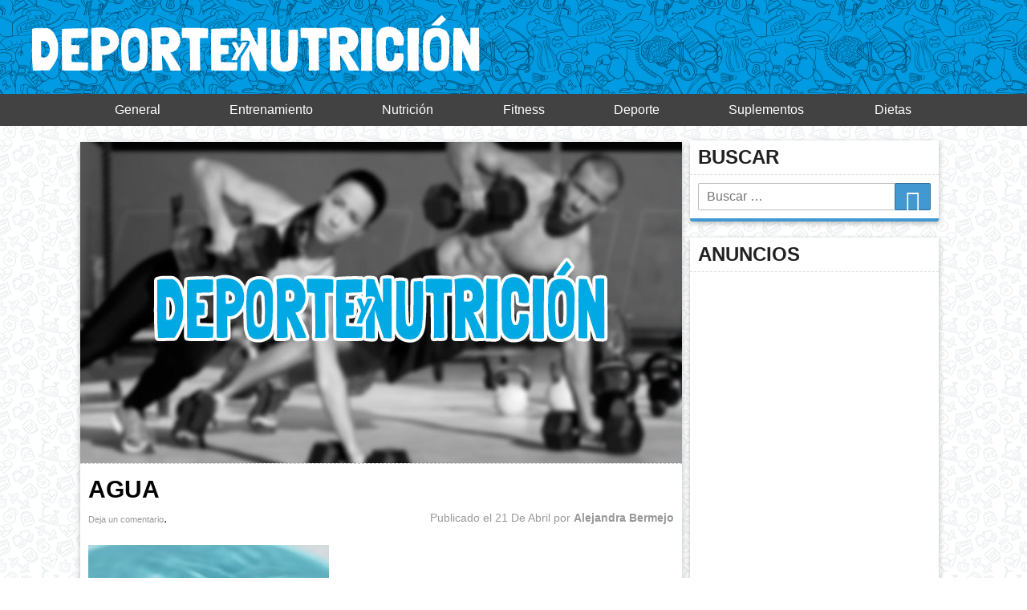

--- FILE ---
content_type: text/html; charset=UTF-8
request_url: https://www.deportenutricion.com/dietas/los-beneficios-de-beber-agua-para-perder-peso/attachment/agua
body_size: 9245
content:
<!doctype html><head><script data-no-optimize="1">var litespeed_docref=sessionStorage.getItem("litespeed_docref");litespeed_docref&&(Object.defineProperty(document,"referrer",{get:function(){return litespeed_docref}}),sessionStorage.removeItem("litespeed_docref"));</script> <meta charset="utf-8"><meta name="viewport" content="width=device-width, initial-scale=1.0, maximum-scale=1.0, user-scalable=no"/><title>Deporte y Nutrición</title><meta name="description" content="Nutrición, deporte y Rutinas de entrenamiento en casa"><meta name='robots' content='index, follow, max-image-preview:large, max-snippet:-1, max-video-preview:-1' /><title>agua - Deporte y Nutrición</title><link rel="canonical" href="https://www.deportenutricion.com/dietas/los-beneficios-de-beber-agua-para-perder-peso/attachment/agua/" /><meta property="og:locale" content="es_ES" /><meta property="og:type" content="article" /><meta property="og:title" content="agua - Deporte y Nutrición" /><meta property="og:url" content="https://www.deportenutricion.com/dietas/los-beneficios-de-beber-agua-para-perder-peso/attachment/agua/" /><meta property="og:site_name" content="Deporte y Nutrición" /><meta property="og:image" content="https://www.deportenutricion.com/dietas/los-beneficios-de-beber-agua-para-perder-peso/attachment/agua" /><meta property="og:image:width" content="750" /><meta property="og:image:height" content="500" /><meta property="og:image:type" content="image/jpeg" /> <script type="application/ld+json" class="yoast-schema-graph">{"@context":"https://schema.org","@graph":[{"@type":"WebPage","@id":"https://www.deportenutricion.com/dietas/los-beneficios-de-beber-agua-para-perder-peso/attachment/agua/","url":"https://www.deportenutricion.com/dietas/los-beneficios-de-beber-agua-para-perder-peso/attachment/agua/","name":"agua - Deporte y Nutrición","isPartOf":{"@id":"https://www.deportenutricion.com/#website"},"primaryImageOfPage":{"@id":"https://www.deportenutricion.com/dietas/los-beneficios-de-beber-agua-para-perder-peso/attachment/agua/#primaryimage"},"image":{"@id":"https://www.deportenutricion.com/dietas/los-beneficios-de-beber-agua-para-perder-peso/attachment/agua/#primaryimage"},"thumbnailUrl":"https://www.deportenutricion.com/wp-content/uploads/2015/04/agua.jpg","datePublished":"2015-04-21T15:44:48+00:00","dateModified":"2015-04-21T15:44:48+00:00","breadcrumb":{"@id":"https://www.deportenutricion.com/dietas/los-beneficios-de-beber-agua-para-perder-peso/attachment/agua/#breadcrumb"},"inLanguage":"es","potentialAction":[{"@type":"ReadAction","target":["https://www.deportenutricion.com/dietas/los-beneficios-de-beber-agua-para-perder-peso/attachment/agua/"]}]},{"@type":"ImageObject","inLanguage":"es","@id":"https://www.deportenutricion.com/dietas/los-beneficios-de-beber-agua-para-perder-peso/attachment/agua/#primaryimage","url":"https://www.deportenutricion.com/wp-content/uploads/2015/04/agua.jpg","contentUrl":"https://www.deportenutricion.com/wp-content/uploads/2015/04/agua.jpg","width":750,"height":500},{"@type":"BreadcrumbList","@id":"https://www.deportenutricion.com/dietas/los-beneficios-de-beber-agua-para-perder-peso/attachment/agua/#breadcrumb","itemListElement":[{"@type":"ListItem","position":1,"name":"Portada","item":"https://www.deportenutricion.com/"},{"@type":"ListItem","position":2,"name":"Los beneficios de beber agua para perder peso","item":"https://www.deportenutricion.com/dietas/los-beneficios-de-beber-agua-para-perder-peso"},{"@type":"ListItem","position":3,"name":"agua"}]},{"@type":"WebSite","@id":"https://www.deportenutricion.com/#website","url":"https://www.deportenutricion.com/","name":"Deporte y Nutrición","description":"Nutrición, deporte y Rutinas de entrenamiento en casa","potentialAction":[{"@type":"SearchAction","target":{"@type":"EntryPoint","urlTemplate":"https://www.deportenutricion.com/?s={search_term_string}"},"query-input":{"@type":"PropertyValueSpecification","valueRequired":true,"valueName":"search_term_string"}}],"inLanguage":"es"}]}</script> <link rel='dns-prefetch' href='//cdn.iubenda.com' /><link rel='dns-prefetch' href='//secure.gravatar.com' /><link rel='dns-prefetch' href='//ajax.googleapis.com' /><link rel='dns-prefetch' href='//stats.wp.com' /><link rel='dns-prefetch' href='//v0.wordpress.com' /><link rel='dns-prefetch' href='//widgets.wp.com' /><link rel='dns-prefetch' href='//s0.wp.com' /><link rel='dns-prefetch' href='//0.gravatar.com' /><link rel='dns-prefetch' href='//1.gravatar.com' /><link rel='dns-prefetch' href='//2.gravatar.com' /><link rel="alternate" type="application/rss+xml" title="Deporte y Nutrición &raquo; Feed" href="https://www.deportenutricion.com/feed" /><link rel="alternate" type="application/rss+xml" title="Deporte y Nutrición &raquo; Feed de los comentarios" href="https://www.deportenutricion.com/comments/feed" /><link rel="alternate" type="application/rss+xml" title="Deporte y Nutrición &raquo; Comentario agua del feed" href="https://www.deportenutricion.com/dietas/los-beneficios-de-beber-agua-para-perder-peso/attachment/agua/feed" /><link data-optimized="2" rel="stylesheet" href="https://www.deportenutricion.com/wp-content/litespeed/css/c1596ea141be0709036d642f87a34ba6.css?ver=d17c2" /><link rel="https://api.w.org/" href="https://www.deportenutricion.com/wp-json/" /><link rel="alternate" type="application/json" href="https://www.deportenutricion.com/wp-json/wp/v2/media/353" /><link rel="EditURI" type="application/rsd+xml" title="RSD" href="https://www.deportenutricion.com/xmlrpc.php?rsd" /><meta name="generator" content="WordPress 6.4.7" /><link rel='shortlink' href='https://wp.me/a6ydLu-5H' /><link rel="alternate" type="application/json+oembed" href="https://www.deportenutricion.com/wp-json/oembed/1.0/embed?url=https%3A%2F%2Fwww.deportenutricion.com%2Fdietas%2Flos-beneficios-de-beber-agua-para-perder-peso%2Fattachment%2Fagua" /><link rel="alternate" type="text/xml+oembed" href="https://www.deportenutricion.com/wp-json/oembed/1.0/embed?url=https%3A%2F%2Fwww.deportenutricion.com%2Fdietas%2Flos-beneficios-de-beber-agua-para-perder-peso%2Fattachment%2Fagua&#038;format=xml" /><link rel="icon" href="https://www.deportenutricion.com/wp-content/uploads/2016/06/cropped-logo-dual-y-favicon-deportenutrición-big-32x32.png" sizes="32x32" /><link rel="icon" href="https://www.deportenutricion.com/wp-content/uploads/2016/06/cropped-logo-dual-y-favicon-deportenutrición-big-192x192.png" sizes="192x192" /><link rel="apple-touch-icon" href="https://www.deportenutricion.com/wp-content/uploads/2016/06/cropped-logo-dual-y-favicon-deportenutrición-big-180x180.png" /><meta name="msapplication-TileImage" content="https://www.deportenutricion.com/wp-content/uploads/2016/06/cropped-logo-dual-y-favicon-deportenutrición-big-270x270.png" /></head><body> <script type="litespeed/javascript">(function(i,s,o,g,r,a,m){i.GoogleAnalyticsObject=r;i[r]=i[r]||function(){(i[r].q=i[r].q||[]).push(arguments)},i[r].l=1*new Date();a=s.createElement(o),m=s.getElementsByTagName(o)[0];a.async=1;a.src=g;m.parentNode.insertBefore(a,m)})(window,document,'script','https://www.google-analytics.com/analytics.js','ga');ga('create','UA-26204507-6','auto');ga('send','pageview')</script> <div id="wrapper"><header id="masthead"><nav id="top-menu"></nav><div class="site-branding">
<a class="site-title" href="https://www.deportenutricion.com" rel="home">
<img data-lazyloaded="1" src="[data-uri]" data-src="https://www.deportenutricion.com/wp-content/themes/tecknologik/img/logo-deportenutricion.png" alt="Deporte y Nutrición" width="577px" height="77px" />
</a><p class="site-description">Nutrición, deporte y Rutinas de entrenamiento en casa</p></div><nav id="main-menu"><div class="menu-categorias-container"><ul id="menu-categorias" class="menu"><li id="menu-item-12" class="menu-item menu-item-type-taxonomy menu-item-object-category menu-item-12"><a href="https://www.deportenutricion.com/category/general">General</a></li><li id="menu-item-512" class="menu-item menu-item-type-taxonomy menu-item-object-category menu-item-512"><a href="https://www.deportenutricion.com/category/entrenamiento">Entrenamiento</a></li><li id="menu-item-18" class="menu-item menu-item-type-taxonomy menu-item-object-category menu-item-18"><a href="https://www.deportenutricion.com/category/nutricion">Nutrición</a></li><li id="menu-item-17" class="menu-item menu-item-type-taxonomy menu-item-object-category menu-item-17"><a href="https://www.deportenutricion.com/category/fitness">Fitness</a></li><li id="menu-item-13" class="menu-item menu-item-type-taxonomy menu-item-object-category menu-item-13"><a href="https://www.deportenutricion.com/category/deporte">Deporte</a></li><li id="menu-item-21" class="menu-item menu-item-type-taxonomy menu-item-object-category menu-item-21"><a href="https://www.deportenutricion.com/category/suplementos">Suplementos</a></li><li id="menu-item-511" class="menu-item menu-item-type-taxonomy menu-item-object-category menu-item-511"><a href="https://www.deportenutricion.com/category/dietas">Dietas</a></li></ul></div></nav><div class="slideout-menu"><ul><li><a href="#">deportenutricion <i class="ico">&#xe315;</i></a></li><div class="menu-categorias-container"><ul id="menu-categorias-1" class="menu"><li class="menu-item menu-item-type-taxonomy menu-item-object-category menu-item-12"><a href="https://www.deportenutricion.com/category/general">General</a></li><li class="menu-item menu-item-type-taxonomy menu-item-object-category menu-item-512"><a href="https://www.deportenutricion.com/category/entrenamiento">Entrenamiento</a></li><li class="menu-item menu-item-type-taxonomy menu-item-object-category menu-item-18"><a href="https://www.deportenutricion.com/category/nutricion">Nutrición</a></li><li class="menu-item menu-item-type-taxonomy menu-item-object-category menu-item-17"><a href="https://www.deportenutricion.com/category/fitness">Fitness</a></li><li class="menu-item menu-item-type-taxonomy menu-item-object-category menu-item-13"><a href="https://www.deportenutricion.com/category/deporte">Deporte</a></li><li class="menu-item menu-item-type-taxonomy menu-item-object-category menu-item-21"><a href="https://www.deportenutricion.com/category/suplementos">Suplementos</a></li><li class="menu-item menu-item-type-taxonomy menu-item-object-category menu-item-511"><a href="https://www.deportenutricion.com/category/dietas">Dietas</a></li></ul></div></ul></div></header><main id="main"><div id="content"><article id="post-353" class="article post-353 attachment type-attachment status-inherit hentry"><div class="article-img">
<img data-lazyloaded="1" src="[data-uri]" width="750" height="400" data-src="https://www.deportenutricion.com/wp-content/themes/tecknologik/img/default-deportenutricion.jpg" alt="agua" /></div><div class="article-title"><header class="entry-header"><h1 class="entry-title">
<a href="https://www.deportenutricion.com/dietas/los-beneficios-de-beber-agua-para-perder-peso/attachment/agua" rel="bookmark">agua</a></h1></header></div><div class="article-subhead"><div class="article-meta">Publicado el <time class="entry-date published updated" datetime="2015-04-21T15:44:48+02:00">21 de abril</time> por <span class="vcard author"><strong class="fn">Alejandra Bermejo</strong></span></div><div class="lastcomment"><a href="https://www.deportenutricion.com/dietas/los-beneficios-de-beber-agua-para-perder-peso/attachment/agua#disqus_thread"><span class="dsq-postid" data-dsqidentifier="353 http://www.deportenutricion.com/wp-content/uploads/2015/04/agua.jpg">Deja un comentario</span></a>.</div></div><div class="article-content"><p class="attachment"><a href='https://www.deportenutricion.com/wp-content/uploads/2015/04/agua.jpg'><img data-lazyloaded="1" src="[data-uri]" fetchpriority="high" decoding="async" width="300" height="200" data-src="https://www.deportenutricion.com/wp-content/uploads/2015/04/agua-300x200.jpg" class="attachment-medium size-medium" alt="" data-srcset="https://www.deportenutricion.com/wp-content/uploads/2015/04/agua-300x200.jpg 300w, https://www.deportenutricion.com/wp-content/uploads/2015/04/agua-687x458.jpg 687w, https://www.deportenutricion.com/wp-content/uploads/2015/04/agua.jpg 750w" data-sizes="(max-width: 300px) 100vw, 300px" /></a></p></div><div class="article-footer"><div class="tags-links row">Relacionado:</div></div></article><nav class="nextprev"><div>
<a href="https://www.deportenutricion.com/dietas/la-dieta-hipocalorica-lo-debes-saber"
title="¿Qué es la dieta hipocalórica? Todo lo que debes saber" class="btn next">Artículo siguiente</a></div></nav></div><div id="sidebar"><aside id="vhtp_search_widget" class="widget vhtp_search_widget"><h3 class="widget-title">Buscar</h3><div class="stripe-line"></div><div class="card"><form role="search" method="get" class="search-form" action="https://www.deportenutricion.com">
<label for="s" class="search-label">Buscar:</label>
<input type="search" class="search-field" placeholder="Buscar …" value="" name="s">
<button type="submit" class="search-submit btn" name="button"><i class="ico">&#xe8b6;</i></button></form></div></aside><aside id="advads_ad_widget-2" class="widget depor-widget"><h3 class="widget-title">Anuncios</h3><div class="stripe-line"></div><div class="card"><script type="litespeed/javascript" data-src="//pagead2.googlesyndication.com/pagead/js/adsbygoogle.js?client=ca-pub-6468999482513540" crossorigin="anonymous"></script><ins class="adsbygoogle" style="display:inline-block;width:300px;height:600px;"
data-ad-client="ca-pub-6468999482513540"
data-ad-slot="9996802474"></ins> <script type="litespeed/javascript">(adsbygoogle=window.adsbygoogle||[]).push({})</script> </div></aside><aside id="recent-posts-3" class="widget widget_recent_entries"><h3 class="widget-title">Seguro que te interesa</h3><div class="stripe-line"></div><div class="card"><ul class="collection rpwidget"><li class="collection-item avatar">
<img data-lazyloaded="1" src="[data-uri]" width="150" height="150" data-src="https://www.deportenutricion.com/wp-content/uploads/2015/03/Vegetales-150x150.jpg" class="alignleft circle wp-post-image" alt="" decoding="async" />					<span class="title"><a href="https://www.deportenutricion.com/nutricion/los-mejores-alimentos-congelados" title="Los mejores alimentos congelados">Los mejores alimentos congelados</a></span><p>by Alejandra Bermejo on 22 marzo, 2015</p></li><li class="collection-item avatar">
<img data-lazyloaded="1" src="[data-uri]" width="150" height="150" data-src="https://www.deportenutricion.com/wp-content/uploads/2015/04/azucar-150x150.jpg" class="alignleft circle wp-post-image" alt="" decoding="async" />					<span class="title"><a href="https://www.deportenutricion.com/nutricion/los-problemas-de-la-adiccion-al-azucar" title="Los problemas de la adicción al azúcar">Los problemas de la adicción al azúcar</a></span><p>by Alejandra Bermejo on 19 abril, 2015</p></li><li class="collection-item avatar">
<img data-lazyloaded="1" src="[data-uri]" width="150" height="150" data-src="https://www.deportenutricion.com/wp-content/uploads/2015/03/Desayuno-150x150.jpg" class="alignleft circle wp-post-image" alt="" decoding="async" />					<span class="title"><a href="https://www.deportenutricion.com/nutricion/los-mejores-alimentos-para-desayunar" title="Los mejores alimentos para desayunar">Los mejores alimentos para desayunar</a></span><p>by Alejandra Bermejo on 29 marzo, 2015</p></li><li class="collection-item avatar">
<img data-lazyloaded="1" src="[data-uri]" width="150" height="150" data-src="https://www.deportenutricion.com/wp-content/uploads/2015/03/frecuencia-zancada-150x150.jpg" class="alignleft circle wp-post-image" alt="" decoding="async" />					<span class="title"><a href="https://www.deportenutricion.com/deporte/carrera/como-aumentar-la-frecuencia-de-zancada" title="Cómo aumentar la frecuencia de zancada">Cómo aumentar la frecuencia de zancada</a></span><p>by Debora García on 31 marzo, 2015</p></li><li class="collection-item avatar">
<img data-lazyloaded="1" src="[data-uri]" width="150" height="150" data-src="https://www.deportenutricion.com/wp-content/uploads/2015/04/hacer-crunch-casa-150x150.jpg" class="alignleft circle wp-post-image" alt="Como hacer crunch correctamente en casa" decoding="async" />					<span class="title"><a href="https://www.deportenutricion.com/fitness/como-hacer-crunch" title="Cómo hacer crunch">Cómo hacer crunch</a></span><p>by Debora García on 27 abril, 2015</p></li></ul></div></aside></div><div class="card-comments"><div id="respond" class="comment-respond"><h3 id="reply-title" class="comment-reply-title">Deja una respuesta <small><a rel="nofollow" id="cancel-comment-reply-link" href="/dietas/los-beneficios-de-beber-agua-para-perder-peso/attachment/agua#respond" style="display:none;">Cancelar la respuesta</a></small></h3><form action="https://www.deportenutricion.com/wp-comments-post.php" method="post" id="commentform" class="comment-form" novalidate><p class="comment-notes"><span id="email-notes">Tu dirección de correo electrónico no será publicada.</span> <span class="required-field-message">Los campos obligatorios están marcados con <span class="required">*</span></span></p><p class="comment-form-comment"><label for="comment">Comentario <span class="required">*</span></label><textarea id="comment" name="comment" cols="45" rows="8" maxlength="65525" required></textarea></p><p class="comment-form-author"><label for="author">Nombre <span class="required">*</span></label> <input id="author" name="author" type="text" value="" size="30" maxlength="245" autocomplete="name" required /></p><p class="comment-form-email"><label for="email">Correo electrónico <span class="required">*</span></label> <input id="email" name="email" type="email" value="" size="30" maxlength="100" aria-describedby="email-notes" autocomplete="email" required /></p><p class="comment-form-url"><label for="url">Web</label> <input id="url" name="url" type="url" value="" size="30" maxlength="200" autocomplete="url" /></p><p class="comment-form-cookies-consent"><input id="wp-comment-cookies-consent" name="wp-comment-cookies-consent" type="checkbox" value="yes" /> <label for="wp-comment-cookies-consent">Guarda mi nombre, correo electrónico y web en este navegador para la próxima vez que comente.</label></p><p class="form-submit"><input name="submit" type="submit" id="submit" class="submit" value="Publicar el comentario" /> <input type='hidden' name='comment_post_ID' value='353' id='comment_post_ID' />
<input type='hidden' name='comment_parent' id='comment_parent' value='0' /></p></form></div></div></main><footer><div class="widget-clean">Copyright Deportenutrición, todos los derechos reservados. <br><a href="http://www.dmca.com/Protection/Status.aspx?ID=f9f81525-7fba-40ee-9ddf-ea16148ea578" title="DMCA.com Protection Status" class="dmca-badge"> <img data-lazyloaded="1" src="[data-uri]" width="121" height="24" data-src="//images.dmca.com/Badges/dmca_protected_sml_120l.png?ID=f9f81525-7fba-40ee-9ddf-ea16148ea578" alt="DMCA.com Protection Status"></a></div><aside><div class="textwidget custom-html-widget"><ul><li><a href="https://www.deportenutricion.com/politica-de-privacidad" target="_blank" rel="noopener">Política de privacidad</a></li></ul></div></aside></footer></div><div class="VHmenu">
<a href="#" class="button slideout-menu-toggle"><i class="ico">&#xe5d2;</i></a></div> <script type="litespeed/javascript" data-src="//ajax.googleapis.com/ajax/libs/jquery/3.1.0/jquery.min.js?ver=1.0" id="jquery-js"></script> <script type="text/javascript" src="https://stats.wp.com/e-202603.js" id="jetpack-stats-js" data-wp-strategy="defer"></script> <script id="jetpack-stats-js-after" type="litespeed/javascript">_stq=window._stq||[];_stq.push(["view",JSON.parse("{\"v\":\"ext\",\"blog\":\"96814084\",\"post\":\"353\",\"tz\":\"1\",\"srv\":\"www.deportenutricion.com\",\"j\":\"1:13.6.1\"}")]);_stq.push(["clickTrackerInit","96814084","353"])</script> <script data-no-optimize="1">window.lazyLoadOptions=Object.assign({},{threshold:300},window.lazyLoadOptions||{});!function(t,e){"object"==typeof exports&&"undefined"!=typeof module?module.exports=e():"function"==typeof define&&define.amd?define(e):(t="undefined"!=typeof globalThis?globalThis:t||self).LazyLoad=e()}(this,function(){"use strict";function e(){return(e=Object.assign||function(t){for(var e=1;e<arguments.length;e++){var n,a=arguments[e];for(n in a)Object.prototype.hasOwnProperty.call(a,n)&&(t[n]=a[n])}return t}).apply(this,arguments)}function o(t){return e({},at,t)}function l(t,e){return t.getAttribute(gt+e)}function c(t){return l(t,vt)}function s(t,e){return function(t,e,n){e=gt+e;null!==n?t.setAttribute(e,n):t.removeAttribute(e)}(t,vt,e)}function i(t){return s(t,null),0}function r(t){return null===c(t)}function u(t){return c(t)===_t}function d(t,e,n,a){t&&(void 0===a?void 0===n?t(e):t(e,n):t(e,n,a))}function f(t,e){et?t.classList.add(e):t.className+=(t.className?" ":"")+e}function _(t,e){et?t.classList.remove(e):t.className=t.className.replace(new RegExp("(^|\\s+)"+e+"(\\s+|$)")," ").replace(/^\s+/,"").replace(/\s+$/,"")}function g(t){return t.llTempImage}function v(t,e){!e||(e=e._observer)&&e.unobserve(t)}function b(t,e){t&&(t.loadingCount+=e)}function p(t,e){t&&(t.toLoadCount=e)}function n(t){for(var e,n=[],a=0;e=t.children[a];a+=1)"SOURCE"===e.tagName&&n.push(e);return n}function h(t,e){(t=t.parentNode)&&"PICTURE"===t.tagName&&n(t).forEach(e)}function a(t,e){n(t).forEach(e)}function m(t){return!!t[lt]}function E(t){return t[lt]}function I(t){return delete t[lt]}function y(e,t){var n;m(e)||(n={},t.forEach(function(t){n[t]=e.getAttribute(t)}),e[lt]=n)}function L(a,t){var o;m(a)&&(o=E(a),t.forEach(function(t){var e,n;e=a,(t=o[n=t])?e.setAttribute(n,t):e.removeAttribute(n)}))}function k(t,e,n){f(t,e.class_loading),s(t,st),n&&(b(n,1),d(e.callback_loading,t,n))}function A(t,e,n){n&&t.setAttribute(e,n)}function O(t,e){A(t,rt,l(t,e.data_sizes)),A(t,it,l(t,e.data_srcset)),A(t,ot,l(t,e.data_src))}function w(t,e,n){var a=l(t,e.data_bg_multi),o=l(t,e.data_bg_multi_hidpi);(a=nt&&o?o:a)&&(t.style.backgroundImage=a,n=n,f(t=t,(e=e).class_applied),s(t,dt),n&&(e.unobserve_completed&&v(t,e),d(e.callback_applied,t,n)))}function x(t,e){!e||0<e.loadingCount||0<e.toLoadCount||d(t.callback_finish,e)}function M(t,e,n){t.addEventListener(e,n),t.llEvLisnrs[e]=n}function N(t){return!!t.llEvLisnrs}function z(t){if(N(t)){var e,n,a=t.llEvLisnrs;for(e in a){var o=a[e];n=e,o=o,t.removeEventListener(n,o)}delete t.llEvLisnrs}}function C(t,e,n){var a;delete t.llTempImage,b(n,-1),(a=n)&&--a.toLoadCount,_(t,e.class_loading),e.unobserve_completed&&v(t,n)}function R(i,r,c){var l=g(i)||i;N(l)||function(t,e,n){N(t)||(t.llEvLisnrs={});var a="VIDEO"===t.tagName?"loadeddata":"load";M(t,a,e),M(t,"error",n)}(l,function(t){var e,n,a,o;n=r,a=c,o=u(e=i),C(e,n,a),f(e,n.class_loaded),s(e,ut),d(n.callback_loaded,e,a),o||x(n,a),z(l)},function(t){var e,n,a,o;n=r,a=c,o=u(e=i),C(e,n,a),f(e,n.class_error),s(e,ft),d(n.callback_error,e,a),o||x(n,a),z(l)})}function T(t,e,n){var a,o,i,r,c;t.llTempImage=document.createElement("IMG"),R(t,e,n),m(c=t)||(c[lt]={backgroundImage:c.style.backgroundImage}),i=n,r=l(a=t,(o=e).data_bg),c=l(a,o.data_bg_hidpi),(r=nt&&c?c:r)&&(a.style.backgroundImage='url("'.concat(r,'")'),g(a).setAttribute(ot,r),k(a,o,i)),w(t,e,n)}function G(t,e,n){var a;R(t,e,n),a=e,e=n,(t=Et[(n=t).tagName])&&(t(n,a),k(n,a,e))}function D(t,e,n){var a;a=t,(-1<It.indexOf(a.tagName)?G:T)(t,e,n)}function S(t,e,n){var a;t.setAttribute("loading","lazy"),R(t,e,n),a=e,(e=Et[(n=t).tagName])&&e(n,a),s(t,_t)}function V(t){t.removeAttribute(ot),t.removeAttribute(it),t.removeAttribute(rt)}function j(t){h(t,function(t){L(t,mt)}),L(t,mt)}function F(t){var e;(e=yt[t.tagName])?e(t):m(e=t)&&(t=E(e),e.style.backgroundImage=t.backgroundImage)}function P(t,e){var n;F(t),n=e,r(e=t)||u(e)||(_(e,n.class_entered),_(e,n.class_exited),_(e,n.class_applied),_(e,n.class_loading),_(e,n.class_loaded),_(e,n.class_error)),i(t),I(t)}function U(t,e,n,a){var o;n.cancel_on_exit&&(c(t)!==st||"IMG"===t.tagName&&(z(t),h(o=t,function(t){V(t)}),V(o),j(t),_(t,n.class_loading),b(a,-1),i(t),d(n.callback_cancel,t,e,a)))}function $(t,e,n,a){var o,i,r=(i=t,0<=bt.indexOf(c(i)));s(t,"entered"),f(t,n.class_entered),_(t,n.class_exited),o=t,i=a,n.unobserve_entered&&v(o,i),d(n.callback_enter,t,e,a),r||D(t,n,a)}function q(t){return t.use_native&&"loading"in HTMLImageElement.prototype}function H(t,o,i){t.forEach(function(t){return(a=t).isIntersecting||0<a.intersectionRatio?$(t.target,t,o,i):(e=t.target,n=t,a=o,t=i,void(r(e)||(f(e,a.class_exited),U(e,n,a,t),d(a.callback_exit,e,n,t))));var e,n,a})}function B(e,n){var t;tt&&!q(e)&&(n._observer=new IntersectionObserver(function(t){H(t,e,n)},{root:(t=e).container===document?null:t.container,rootMargin:t.thresholds||t.threshold+"px"}))}function J(t){return Array.prototype.slice.call(t)}function K(t){return t.container.querySelectorAll(t.elements_selector)}function Q(t){return c(t)===ft}function W(t,e){return e=t||K(e),J(e).filter(r)}function X(e,t){var n;(n=K(e),J(n).filter(Q)).forEach(function(t){_(t,e.class_error),i(t)}),t.update()}function t(t,e){var n,a,t=o(t);this._settings=t,this.loadingCount=0,B(t,this),n=t,a=this,Y&&window.addEventListener("online",function(){X(n,a)}),this.update(e)}var Y="undefined"!=typeof window,Z=Y&&!("onscroll"in window)||"undefined"!=typeof navigator&&/(gle|ing|ro)bot|crawl|spider/i.test(navigator.userAgent),tt=Y&&"IntersectionObserver"in window,et=Y&&"classList"in document.createElement("p"),nt=Y&&1<window.devicePixelRatio,at={elements_selector:".lazy",container:Z||Y?document:null,threshold:300,thresholds:null,data_src:"src",data_srcset:"srcset",data_sizes:"sizes",data_bg:"bg",data_bg_hidpi:"bg-hidpi",data_bg_multi:"bg-multi",data_bg_multi_hidpi:"bg-multi-hidpi",data_poster:"poster",class_applied:"applied",class_loading:"litespeed-loading",class_loaded:"litespeed-loaded",class_error:"error",class_entered:"entered",class_exited:"exited",unobserve_completed:!0,unobserve_entered:!1,cancel_on_exit:!0,callback_enter:null,callback_exit:null,callback_applied:null,callback_loading:null,callback_loaded:null,callback_error:null,callback_finish:null,callback_cancel:null,use_native:!1},ot="src",it="srcset",rt="sizes",ct="poster",lt="llOriginalAttrs",st="loading",ut="loaded",dt="applied",ft="error",_t="native",gt="data-",vt="ll-status",bt=[st,ut,dt,ft],pt=[ot],ht=[ot,ct],mt=[ot,it,rt],Et={IMG:function(t,e){h(t,function(t){y(t,mt),O(t,e)}),y(t,mt),O(t,e)},IFRAME:function(t,e){y(t,pt),A(t,ot,l(t,e.data_src))},VIDEO:function(t,e){a(t,function(t){y(t,pt),A(t,ot,l(t,e.data_src))}),y(t,ht),A(t,ct,l(t,e.data_poster)),A(t,ot,l(t,e.data_src)),t.load()}},It=["IMG","IFRAME","VIDEO"],yt={IMG:j,IFRAME:function(t){L(t,pt)},VIDEO:function(t){a(t,function(t){L(t,pt)}),L(t,ht),t.load()}},Lt=["IMG","IFRAME","VIDEO"];return t.prototype={update:function(t){var e,n,a,o=this._settings,i=W(t,o);{if(p(this,i.length),!Z&&tt)return q(o)?(e=o,n=this,i.forEach(function(t){-1!==Lt.indexOf(t.tagName)&&S(t,e,n)}),void p(n,0)):(t=this._observer,o=i,t.disconnect(),a=t,void o.forEach(function(t){a.observe(t)}));this.loadAll(i)}},destroy:function(){this._observer&&this._observer.disconnect(),K(this._settings).forEach(function(t){I(t)}),delete this._observer,delete this._settings,delete this.loadingCount,delete this.toLoadCount},loadAll:function(t){var e=this,n=this._settings;W(t,n).forEach(function(t){v(t,e),D(t,n,e)})},restoreAll:function(){var e=this._settings;K(e).forEach(function(t){P(t,e)})}},t.load=function(t,e){e=o(e);D(t,e)},t.resetStatus=function(t){i(t)},t}),function(t,e){"use strict";function n(){e.body.classList.add("litespeed_lazyloaded")}function a(){console.log("[LiteSpeed] Start Lazy Load"),o=new LazyLoad(Object.assign({},t.lazyLoadOptions||{},{elements_selector:"[data-lazyloaded]",callback_finish:n})),i=function(){o.update()},t.MutationObserver&&new MutationObserver(i).observe(e.documentElement,{childList:!0,subtree:!0,attributes:!0})}var o,i;t.addEventListener?t.addEventListener("load",a,!1):t.attachEvent("onload",a)}(window,document);</script><script data-no-optimize="1">window.litespeed_ui_events=window.litespeed_ui_events||["mouseover","click","keydown","wheel","touchmove","touchstart"];var urlCreator=window.URL||window.webkitURL;function litespeed_load_delayed_js_force(){console.log("[LiteSpeed] Start Load JS Delayed"),litespeed_ui_events.forEach(e=>{window.removeEventListener(e,litespeed_load_delayed_js_force,{passive:!0})}),document.querySelectorAll("iframe[data-litespeed-src]").forEach(e=>{e.setAttribute("src",e.getAttribute("data-litespeed-src"))}),"loading"==document.readyState?window.addEventListener("DOMContentLoaded",litespeed_load_delayed_js):litespeed_load_delayed_js()}litespeed_ui_events.forEach(e=>{window.addEventListener(e,litespeed_load_delayed_js_force,{passive:!0})});async function litespeed_load_delayed_js(){let t=[];for(var d in document.querySelectorAll('script[type="litespeed/javascript"]').forEach(e=>{t.push(e)}),t)await new Promise(e=>litespeed_load_one(t[d],e));document.dispatchEvent(new Event("DOMContentLiteSpeedLoaded")),window.dispatchEvent(new Event("DOMContentLiteSpeedLoaded"))}function litespeed_load_one(t,e){console.log("[LiteSpeed] Load ",t);var d=document.createElement("script");d.addEventListener("load",e),d.addEventListener("error",e),t.getAttributeNames().forEach(e=>{"type"!=e&&d.setAttribute("data-src"==e?"src":e,t.getAttribute(e))});let a=!(d.type="text/javascript");!d.src&&t.textContent&&(d.src=litespeed_inline2src(t.textContent),a=!0),t.after(d),t.remove(),a&&e()}function litespeed_inline2src(t){try{var d=urlCreator.createObjectURL(new Blob([t.replace(/^(?:<!--)?(.*?)(?:-->)?$/gm,"$1")],{type:"text/javascript"}))}catch(e){d="data:text/javascript;base64,"+btoa(t.replace(/^(?:<!--)?(.*?)(?:-->)?$/gm,"$1"))}return d}</script><script data-no-optimize="1">var litespeed_vary=document.cookie.replace(/(?:(?:^|.*;\s*)_lscache_vary\s*\=\s*([^;]*).*$)|^.*$/,"");litespeed_vary||fetch("/wp-content/plugins/litespeed-cache/guest.vary.php",{method:"POST",cache:"no-cache",redirect:"follow"}).then(e=>e.json()).then(e=>{console.log(e),e.hasOwnProperty("reload")&&"yes"==e.reload&&(sessionStorage.setItem("litespeed_docref",document.referrer),window.location.reload(!0))});</script><script data-optimized="1" type="litespeed/javascript" data-src="https://www.deportenutricion.com/wp-content/litespeed/js/e3169ce89e455d5101a57e70cbf5c449.js?ver=d17c2"></script><script defer src="https://static.cloudflareinsights.com/beacon.min.js/vcd15cbe7772f49c399c6a5babf22c1241717689176015" integrity="sha512-ZpsOmlRQV6y907TI0dKBHq9Md29nnaEIPlkf84rnaERnq6zvWvPUqr2ft8M1aS28oN72PdrCzSjY4U6VaAw1EQ==" data-cf-beacon='{"version":"2024.11.0","token":"34dbe279b7714e3f8374654f67bfaa2f","r":1,"server_timing":{"name":{"cfCacheStatus":true,"cfEdge":true,"cfExtPri":true,"cfL4":true,"cfOrigin":true,"cfSpeedBrain":true},"location_startswith":null}}' crossorigin="anonymous"></script>
</body></html>
<!-- Page optimized by LiteSpeed Cache @2026-01-18 09:22:44 -->

<!-- Page cached by LiteSpeed Cache 7.7 on 2026-01-18 09:22:43 -->
<!-- Guest Mode -->
<!-- QUIC.cloud UCSS in queue -->